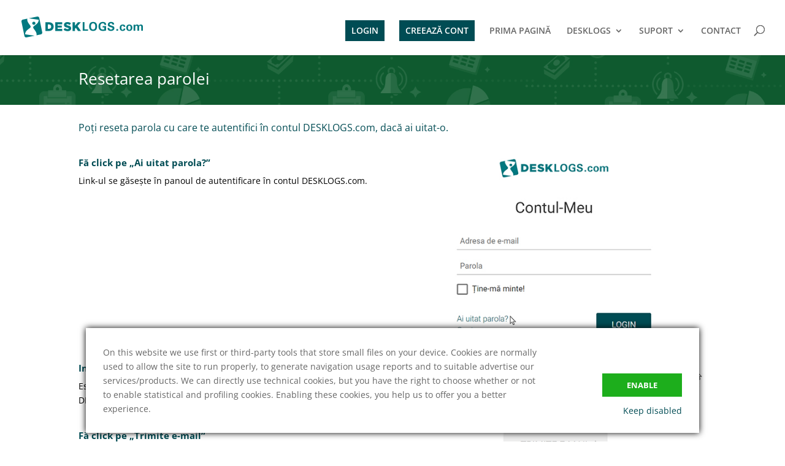

--- FILE ---
content_type: text/css
request_url: https://web.desklogs.com/wp-content/themes/Divi-child/ctc-style.css?ver=6.8.3
body_size: -186
content:
/*
CTC Separate Stylesheet
Updated: 2018-04-26 12:01:29
*/

